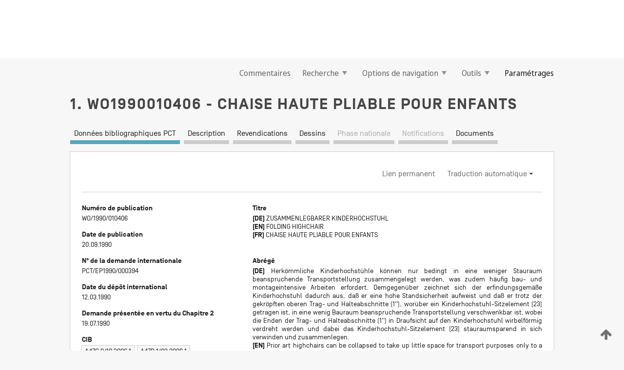

--- FILE ---
content_type: text/html;charset=UTF-8
request_url: https://patentscope.wipo.int/search/fr/detail.jsf?docId=WO1990010406
body_size: 14789
content:
<!DOCTYPE html>
<html xmlns="http://www.w3.org/1999/xhtml"><head id="j_idt648">
	<meta http-equiv="X-UA-Compatible" content="IE=edge" />
	<meta lang="fr" http-equiv="Content-Type" content="text/html;charset=utf-8" charset="utf-8" />

	
	<meta name="viewport" content="width=device-width, initial-scale=1.0, minimum-scale=1.0, maximum-scale=1.0" />
	
	<meta name="apple-mobile-web-app-capable" content="yes" />
	
	<meta name="apple-mobile-web-app-status-bar-style" content="black-translucent" />
		<meta name="Description" content="This patent search tool allows you not only to search the PCT database of about 2 million International Applications but also the worldwide patent collections. This search facility features: flexible search syntax; automatic word stemming and relevance ranking; as well as graphical results." />

   <meta name="language" content="fr" />
   <meta name="applicationId" content="WO1990010406" />
   <meta name="keywords" content="CHAISE HAUTE PLIABLE POUR ENFANTS" />
   <meta name="description" content="Il est difficile de plier les chaises hautes classiques pour les rendre plus compactes en vue du transport, leur montage demande souvent beaucoup d'efforts. La chaise haute décrite se caractérise par une grande stabilité et peut pivoter pour prendre une position compacte de transport, malgré ses sections supérieures contre-coudées (1'') de support et de retenue qui portent un siège (23) pour enfants. A cet effet, on fait tourner les extrémités des sections de support et de retenue (1'') en spirale, vu d'en haut; le siège (23) est alors enroulé sur lui-même et rangé de manière compacte entre ces extrémités." /><link rel="alternate" hreflang="de" href="https://patentscope.wipo.int/search/de/WO1990010406" /><link rel="alternate" hreflang="en" href="https://patentscope.wipo.int/search/en/WO1990010406" /><link rel="alternate" hreflang="fr" href="https://patentscope.wipo.int/search/fr/WO1990010406" />

      <meta name="DC.type" content="Patent Application" />
      <meta name="DC.title" content="CHAISE HAUTE PLIABLE POUR ENFANTS" />
      <meta name="DC.identifier" content="WO1990010406" />
         <meta name="DC.creator" scheme="inventor" content="BAUER, Helmuth" />
         <meta name="DC.contributor" scheme="assignee" content="BAUER, Helmuth" />

      <meta name="DC.date" scheme="issued" content="1990-09-20" />
		<meta name="Cache-Control" content="no-cache,no-store,must-revalidate" />
		<meta name="Expires" content="0" />
		<meta name="Pragma" content="no-cache" />
	
	<title>WO1990010406 CHAISE HAUTE PLIABLE POUR ENFANTS</title><link type="text/css" rel="stylesheet" href="/search/javax.faces.resource/theme.css.jsf?ln=primefaces-wipo" /><link type="text/css" rel="stylesheet" href="/search/javax.faces.resource/primefaces/fa/font-awesome.css.xhtml" /><script type="text/javascript" src="/search/javax.faces.resource/omnifaces.js.jsf?ln=omnifaces&amp;v=2.6.9"></script><link type="text/css" rel="stylesheet" href="/search/javax.faces.resource/css/components.css.jsf?ln=w-ps-cc" /><link type="text/css" rel="stylesheet" href="/search/javax.faces.resource/css/components.css.jsf?ln=ps-cc" /><link type="text/css" rel="stylesheet" href="/search/javax.faces.resource/css/common/common.css.jsf" /><link type="text/css" rel="stylesheet" href="/search/javax.faces.resource/css/common/primefaces-custom.css.jsf" /><link type="text/css" rel="stylesheet" href="/search/javax.faces.resource/css/common/wfaces-custom.css.jsf" /><link type="text/css" rel="stylesheet" href="/search/javax.faces.resource/css/wipo/ps-ulf-compatibility.css.jsf" /><link type="text/css" rel="stylesheet" href="/search/javax.faces.resource/css/detail.css.jsf" /><link type="text/css" rel="stylesheet" href="/search/javax.faces.resource/css/machine-translation.css.jsf" /><link type="text/css" rel="stylesheet" href="/search/javax.faces.resource/css/lightbox-ps.css.jsf?ln=lightbox" /><link type="text/css" rel="stylesheet" href="/search/javax.faces.resource/primefaces/components.css.xhtml" /><script type="text/javascript" src="/search/javax.faces.resource/primefaces/jquery/jquery.js.xhtml"></script><script type="text/javascript" src="/search/javax.faces.resource/primefaces/core.js.xhtml"></script><script type="text/javascript" src="/search/javax.faces.resource/primefaces/components.js.xhtml"></script><script type="text/javascript" src="/search/javax.faces.resource/primefaces/jquery/jquery-plugins.js.xhtml"></script><script type="text/javascript" src="/search/javax.faces.resource/jsf.js.jsf?ln=javax.faces"></script><link type="text/css" rel="stylesheet" href="/search/javax.faces.resource/primefaces/timeline/timeline.css.xhtml" /><script type="text/javascript" src="/search/javax.faces.resource/primefaces/timeline/timeline.js.xhtml"></script><script type="text/javascript" src="/search/javax.faces.resource/hotkey/hotkey.js.jsf?ln=primefaces&amp;v=6.1"></script><style type="text/css">
		/*	When the drawerTriggering element has a top/bottom padding/margin (as the mainmenu items), 
			the position of the drawer must be updated correspondignly.*/
		.settings-drawer.b-drawer.wf-drawer-fix-position {
			top: -0.75rem;
		}	
	</style><style type="text/css">
		/*	When the drawerTriggering element has a top/bottom padding/margin (as the mainmenu items), 
			the position of the drawer must be updated correspondignly.*/
		.feedback-drawer.b-drawer.wf-drawer-fix-position {
			top: -0.75rem;
		}
		
		.feedback-message {
			margin-top: 1rem;
		}
	</style><style type="text/css">
		/*	When the drawerTriggering element has a top/bottom padding/margin (as the mainmenu items), 
			the position of the drawer must be updated correspondignly.*/
		.feedback-drawer.b-drawer.wf-drawer-fix-position {
			top: -0.75rem;
		}
	</style><script type="text/javascript">if(window.PrimeFaces){PrimeFaces.settings.locale='fr';}</script>
		<link href="/search/javax.faces.resource/w/css/wfaces.css.xhtml?v=1.0&amp;b=" rel="stylesheet" />
      <link rel="stylesheet" type="text/css" href="/search/javax.faces.resource/css/detail/WO1990010406.css?P22-MI55AX-25006" />




	<script>
		var APP_CTX='/search';
	</script>
		<script src="/search/javax.faces.resource/w/js/wfaces.js.xhtml?v=1.0&amp;b="></script><script type="text/javascript">
		epctmsg.lbl_designations_specific="Spécifiques";
		epctmsg.lbl_designations_none="Aucune";
		epctmsg.lbl_designations_all="Toutes";
		epctmsg.lbl_designations_changeSelec="Modifier la sélection";
		epctmsg.lbl_designations_chooseDesig="Choisir des désignations spécifiques";
		epctmsg.no_results_text="Aucun résultat pour :";
	</script><script type="text/javascript" src="/search/javax.faces.resource/js/psa.js.jsf"></script>
			<script src="https://webcomponents.wipo.int/polyfills/webcomponents-loader.js"></script>
	  		
	  		<script src="https://webcomponents.wipo.int/wipo-navbar/wipo-navbar.js"></script><script type="text/javascript" src="/search/javax.faces.resource/js/components.js.jsf?ln=w-ps-cc"></script>
      <script type="text/javascript">
	      const MAX_CHEMICAL_TEXT_TAB_INDEX = -1;
	      const SEARCH_REPORT_TAB_INDEX = -1;
         var taptaUrl= false;
      </script>
      
      <script id="taptaWidgetUrl" src="https://patentscope.wipo.int/translate/widget/app.js" data-mt-widget-site="patentscope"></script><script type="text/javascript" src="/search/javax.faces.resource/lightbox/js/lightbox-ps.js.jsf"></script><script type="text/javascript" src="/search/javax.faces.resource/lightbox/js/jqueryrotate.min.js.jsf"></script>
      
      <script src="/search/resources/js/lib/require.js" type="text/javascript" charset="utf-8"></script><script type="text/javascript" src="/search/javax.faces.resource/js/detail.js.jsf"></script></head><body dir="ltr">
<div class="wf-overlayPanel"></div><div id="pageBlockUI" class="ui-blockui-content ui-widget ui-widget-content ui-corner-all ui-helper-hidden ui-shadow">
	<div class="b-infobox b-infobox--has-spinner">
	  <h4 class="b-infobox__title">
	    Traitement en cours
	  </h4>
	  <div class="b-infobox__text">
	    <p>
	    	Veuillez attendre...
	    </p>
	  </div>
	</div></div><script id="pageBlockUI_s" type="text/javascript">$(function(){PrimeFaces.cw("BlockUI","widget_pageBlockUI",{id:"pageBlockUI",block:"@(.b-page)"});});</script>
<div class="b-page b-page--application">
	<div class="b-navigation b-navigation--has-close"><wipo-navbar appId='app-0072' applicationName='PATENTSCOPE' applicationLink='/search/fr' applicationCategory='patents' login='/search/wiposso/login' logout='/search/wiposso/logout' sso='unauthenticated' language='fr' languageOptions='[{"code":"en","name":null,"link":"/search/en/detail.jsf?docId=WO1990010406","targetTab":null},{"code":"fr","name":null,"link":null,"targetTab":null},{"code":"de","name":null,"link":"/search/de/detail.jsf?docId=WO1990010406","targetTab":null},{"code":"es","name":null,"link":"/search/es/detail.jsf?docId=WO1990010406","targetTab":null},{"code":"pt","name":null,"link":"/search/pt/detail.jsf?docId=WO1990010406","targetTab":null},{"code":"ru","name":null,"link":"/search/ru/detail.jsf?docId=WO1990010406","targetTab":null},{"code":"ja","name":null,"link":"/search/ja/detail.jsf?docId=WO1990010406","targetTab":null},{"code":"zh","name":null,"link":"/search/zh/detail.jsf?docId=WO1990010406","targetTab":null},{"code":"ko","name":null,"link":"/search/ko/detail.jsf?docId=WO1990010406","targetTab":null},{"code":"ar","name":null,"link":"/search/ar/detail.jsf?docId=WO1990010406","targetTab":null}]' userOptions='[{"code":null,"name":"REQUÊTES DE LA SESSION","link":"/search/fr/reg/user_session_queries.jsf","targetTab":"_self"},{"code":null,"name":"REQUÊTES SAUVEGARDÉES","link":"/search/fr/reg/user_queries.jsf","targetTab":"_self"},{"code":null,"name":"LOTS DE MARKUSH","link":"/search/fr/chemc/batches.jsf","targetTab":"_self"},{"code":null,"name":"DEMANDES SUIVIES","link":"/search/fr/reg/watching.jsf","targetTab":"_self"}]' helpOptions='[{"code":"contact","name":null,"link":"https://www3.wipo.int/contact/fr/area.jsp?area=patentscope-db","targetTab":null},{"code":"faq","name":null,"link":"https://www.wipo.int/patentscope/fr/faqs_patentscope.html","targetTab":null}]' helpMore='[{"code":null,"name":"COMMUNAUTÉ DES UTILISATEURS DE PATENTSCOPE","link":"https://www.linkedin.com/groups/9811620/","targetTab":"_blank"},{"code":null,"name":"AIDE PATENTSCOPE","link":"/search/fr/help/help.jsf","targetTab":"_self"},{"code":null,"name":"CONDITIONS D&#39;UTILISATION","link":"https://www.wipo.int/patentscope/fr/data/terms_patentscope.html","targetTab":"_blank"},{"code":null,"name":"POLITIQUE DE CONFIDENTIALITÉ","link":"https://www.wipo.int/tools/fr/privacy_policy-ipportal.html","targetTab":"_blank"}]' hide-search='true'><div style='background:black; height: 48px; width: 100%'></div></wipo-navbar>

	<div class="ps-mainmenu--container">
<form id="formMainMenu" name="formMainMenu" method="post" action="/search/fr/detail.jsf?docId=WO1990010406" enctype="application/x-www-form-urlencoded">
<input type="hidden" name="formMainMenu" value="formMainMenu" />

	
	
			<div class="ps-mainmenu">

				<div class="ps-mainmenu--item">
				</div>
				
				<div class="ps-mainmenu--item">
	
	<div class="ps-drawer-trigger b-pointer b-pointer--is-toggle" aria-controls="feedback_drawer"><a id="formMainMenu:feedbackLink" href="#" onclick="mojarra.ab(this,event,'action',0,'feedbackForm');return false">Commentaires</a>
	</div>
				</div>
			
				<div class="ps-mainmenu--item">
		<button id="formMainMenu:triggerSearchMenu" class="ps-plain-button " type="button">Recherche
			<span class="icon-wrapper small-arrow-down-icon"></span>
		</button><div id="formMainMenu:j_idt4715" class="ui-menu ui-menu-dynamic ui-widget ui-widget-content ui-corner-all ui-helper-clearfix ui-shadow ps-mainmenu--submenu" role="menu"><div tabindex="0" class="ui-helper-hidden-accessible"></div><ul class="ui-menu-list ui-helper-reset"><li class="ui-menuitem ui-widget ui-corner-all" role="menuitem"><a tabindex="-1" id="formMainMenu:simpleSearch" class="ui-menuitem-link ui-corner-all" href="#" onclick="document.location.href='/search/fr/search.jsf';PrimeFaces.ab({s:&quot;formMainMenu:simpleSearch&quot;,f:&quot;formMainMenu&quot;});return false;"><span class="ui-menuitem-text">Recherche simple</span></a></li><li class="ui-menuitem ui-widget ui-corner-all" role="menuitem"><a tabindex="-1" id="formMainMenu:advancedSearch" class="ui-menuitem-link ui-corner-all" href="#" onclick="document.location.href='/search/fr/advancedSearch.jsf';PrimeFaces.ab({s:&quot;formMainMenu:advancedSearch&quot;,f:&quot;formMainMenu&quot;});return false;"><span class="ui-menuitem-text">Recherche avancée</span></a></li><li class="ui-menuitem ui-widget ui-corner-all" role="menuitem"><a tabindex="-1" id="formMainMenu:structuredSearch" class="ui-menuitem-link ui-corner-all" href="#" onclick="document.location.href='/search/fr/structuredSearch.jsf';PrimeFaces.ab({s:&quot;formMainMenu:structuredSearch&quot;,f:&quot;formMainMenu&quot;});return false;"><span class="ui-menuitem-text">Combinaison de champs</span></a></li><li class="ui-menuitem ui-widget ui-corner-all" role="menuitem"><a tabindex="-1" id="formMainMenu:clir" class="ui-menuitem-link ui-corner-all" href="#" onclick="document.location.href='/search/fr/clir/clir.jsf';PrimeFaces.ab({s:&quot;formMainMenu:clir&quot;,f:&quot;formMainMenu&quot;});return false;"><span class="ui-menuitem-text">Expansion de requête multilingue</span></a></li><li class="ui-menuitem ui-widget ui-corner-all" role="menuitem"><a tabindex="-1" class="ui-menuitem-link ui-corner-all" href="#" onclick="document.location.href='/search/fr/chemc/chemc.jsf';PrimeFaces.ab({s:&quot;formMainMenu:j_idt4716&quot;,f:&quot;formMainMenu&quot;});return false;"><span class="ui-menuitem-text">Composés chimiques (Connexion requise)</span></a></li></ul></div><script id="formMainMenu:j_idt4715_s" type="text/javascript">$(function(){PrimeFaces.cw("PlainMenu","widget_formMainMenu_j_idt4715",{id:"formMainMenu:j_idt4715",overlay:true,my:"left top",at:"left bottom",trigger:"formMainMenu:triggerSearchMenu",triggerEvent:"click"});});</script>
				</div>

	
				<div class="ps-mainmenu--item">
		<button id="formMainMenu:triggerBrowseMenu" class="ps-plain-button " type="button">Options de navigation
			<span class="icon-wrapper small-arrow-down-icon"></span>
		</button><div id="formMainMenu:j_idt4726" class="ui-menu ui-menu-dynamic ui-widget ui-widget-content ui-corner-all ui-helper-clearfix ui-shadow ui-menu-toggleable ps-mainmenu--submenu" role="menu"><div tabindex="0" class="ui-helper-hidden-accessible"></div><ul class="ui-menu-list ui-helper-reset"><li class="ui-menuitem ui-widget ui-corner-all" role="menuitem"><a tabindex="-1" id="formMainMenu:browseByWeek" class="ui-menuitem-link ui-corner-all" href="#" onclick="document.location.href='/search/fr/resultWeeklyBrowse.jsf';PrimeFaces.ab({s:&quot;formMainMenu:browseByWeek&quot;,f:&quot;formMainMenu&quot;});return false;"><span class="ui-menuitem-text">Recherche par semaine (PCT)</span></a></li><li class="ui-menuitem ui-widget ui-corner-all" role="menuitem"><a tabindex="-1" id="formMainMenu:pctBrowse" class="ui-menuitem-link ui-corner-all" href="#" onclick="document.location.href='/search/fr/pctBrowse.jsf';PrimeFaces.ab({s:&quot;formMainMenu:pctBrowse&quot;,f:&quot;formMainMenu&quot;});return false;"><span class="ui-menuitem-text">Archives de la Gazette</span></a></li><li class="ui-menuitem ui-widget ui-corner-all" role="menuitem"><a tabindex="-1" id="formMainMenu:sequenceListing" class="ui-menuitem-link ui-corner-all" href="#" onclick="document.location.href='/search/fr/sequences.jsf';PrimeFaces.ab({s:&quot;formMainMenu:sequenceListing&quot;,f:&quot;formMainMenu&quot;});return false;"><span class="ui-menuitem-text">Listages de séquences</span></a></li><li id="formMainMenu:j_idt4727" class="ui-widget-header ui-corner-all"><h3><span class="ui-icon ui-icon-triangle-1-s"></span>Entrées en phase nationale</h3></li><li class="ui-menuitem ui-widget ui-corner-all ui-submenu-child" role="menuitem"><a tabindex="-1" id="formMainMenu:pctNPE" class="ui-menuitem-link ui-corner-all" href="/search/static/npe/npe.zip"><span class="ui-menuitem-text"><table>
<tbody>
<tr>
<td>Entrées en phase nationale Téléchargement complet</td>
<td><label class="icon-wrapper http-download-icon ps-left-space"></label></td>
<td>
									<a href="ftp://ftp.wipo.int/patentscope/pdf/npe/npe.zip" class="icon-wrapper ftp-download-icon ps-left-space"></a></td>
</tr>
</tbody>
</table>
</span></a></li><li class="ui-menuitem ui-widget ui-corner-all ui-submenu-child" role="menuitem"><a tabindex="-1" id="formMainMenu:pctNPEinc" class="ui-menuitem-link ui-corner-all" href="/search/static/npe/npe-incremental.zip"><span class="ui-menuitem-text"><table>
<tbody>
<tr>
<td>Entrées en phase nationale Téléchargement progressif (7 derniers jours)</td>
<td><label class="icon-wrapper http-download-icon ps-left-space"></label></td>
<td>
									<a href="ftp://ftp.wipo.int/patentscope/pdf/npe/npe-incremental.zip" class="icon-wrapper ftp-download-icon ps-left-space"></a></td>
</tr>
</tbody>
</table>
</span></a></li><li id="formMainMenu:j_idt4736" class="ui-widget-header ui-corner-all"><h3><span class="ui-icon ui-icon-triangle-1-s"></span>Fichier d'autorité</h3></li><li class="ui-menuitem ui-widget ui-corner-all ui-submenu-child" role="menuitem"><a tabindex="-1" id="formMainMenu:authorityFileST37" class="ui-menuitem-link ui-corner-all" href="/search/static/authority/WO_AF.zip"><span class="ui-menuitem-text"><table>
<tbody>
<tr>
<td>Fichier d'autorité Télécharger le ST37 standard</td>
<td><label class="icon-wrapper http-download-icon ps-left-space"></label></td>
<td>
									<a href="ftp://ftp.wipo.int/patentscope/pdf/gazette/WO_AF.zip" class="icon-wrapper ftp-download-icon ps-left-space"></a></td>
</tr>
</tbody>
</table>
</span></a></li></ul></div><script id="formMainMenu:j_idt4726_s" type="text/javascript">$(function(){PrimeFaces.cw("PlainMenu","widget_formMainMenu_j_idt4726",{id:"formMainMenu:j_idt4726",toggleable:true,overlay:true,my:"left top",at:"left bottom",trigger:"formMainMenu:triggerBrowseMenu",triggerEvent:"click"});});</script>
		
				</div><div id="formMainMenu:toolsMainMenu" class="ps-mainmenu--item js-multiDocumentDownloadEnabled">
		<button id="formMainMenu:triggerToolsMenu" class="ps-plain-button " type="button">Outils
			<span class="icon-wrapper small-arrow-down-icon"></span>
		</button><div id="formMainMenu:j_idt4750" class="ui-menu ui-menu-dynamic ui-widget ui-widget-content ui-corner-all ui-helper-clearfix ui-shadow ps-mainmenu--submenu" role="menu"><div tabindex="0" class="ui-helper-hidden-accessible"></div><ul class="ui-menu-list ui-helper-reset"><li class="ui-menuitem ui-widget ui-corner-all" role="menuitem"><a tabindex="-1" class="ui-menuitem-link ui-corner-all" href="https://patentscope.wipo.int/translate/translate.jsf?interfaceLanguage=fr" target="_blank"><span class="ui-menuitem-text">WIPO Translate</span></a></li><li class="ui-menuitem ui-widget ui-corner-all" role="menuitem"><a tabindex="-1" class="ui-menuitem-link ui-corner-all" href="https://wipopearl.wipo.int/fr/linguistic" target="_blank"><span class="ui-menuitem-text">WIPO Pearl</span></a></li><li class="ui-menuitem ui-widget ui-corner-all" role="menuitem"><a tabindex="-1" id="formMainMenu:greenInventory" class="ui-menuitem-link ui-corner-all" href="https://www.wipo.int/classifications/ipc/green-inventory/home" target="_blank"><span class="ui-menuitem-text">L’inventaire vert selon la CIB</span></a></li><li class="ui-menuitem ui-widget ui-corner-all" role="menuitem"><a tabindex="-1" id="formMainMenu:aiIndex" class="ui-menuitem-link ui-corner-all" href="https://www.wipo.int/tech_trends/fr/artificial_intelligence/patentscope.html" target="_blank"><span class="ui-menuitem-text">Index pour l’intelligence artificielle</span></a></li><li class="ui-menuitem ui-widget ui-corner-all" role="menuitem"><a tabindex="-1" id="formMainMenu:covid19" class="ui-menuitem-link ui-corner-all" href="#" onclick="document.location.href='/search/fr/covid19.jsf';PrimeFaces.ab({s:&quot;formMainMenu:covid19&quot;,f:&quot;formMainMenu&quot;});return false;"><span class="ui-menuitem-text">Soutenir les efforts liés à la COVID-19</span></a></li><li class="ui-menuitem ui-widget ui-corner-all" role="menuitem"><a tabindex="-1" id="formMainMenu:sdg" class="ui-menuitem-link ui-corner-all" href="#" onclick="document.location.href='/search/fr/sdg.jsf';PrimeFaces.ab({s:&quot;formMainMenu:sdg&quot;,f:&quot;formMainMenu&quot;});return false;"><span class="ui-menuitem-text">Objectifs de développement durable (ODD)</span></a></li><li class="ui-menuitem ui-widget ui-corner-all" role="menuitem"><a tabindex="-1" class="ui-menuitem-link ui-corner-all" href="https://www.wipo.int/patent_register_portal" target="_blank"><span class="ui-menuitem-text">Portail d'accès aux registres de brevets nationaux</span></a></li></ul></div><script id="formMainMenu:j_idt4750_s" type="text/javascript">$(function(){PrimeFaces.cw("PlainMenu","widget_formMainMenu_j_idt4750",{id:"formMainMenu:j_idt4750",overlay:true,my:"left top",at:"left bottom",trigger:"formMainMenu:triggerToolsMenu",triggerEvent:"click"});});</script></div>
	
	
				<div class="ps-mainmenu--item">
	
	<div class="ps-drawer-trigger b-pointer b-pointer--is-toggle" aria-controls="settings_drawer">
						<span>Paramétrages</span>
	</div>
				</div>
				
		    </div><input type="hidden" name="javax.faces.ViewState" id="j_id1:javax.faces.ViewState:0" value="-6257006324850573367:-1039929346748717150" autocomplete="off" />
</form>
	</div>
		<div id="settings_drawer" class="ps-drawer b-drawer b-workbench-filter-advanced     wf-drawer-fix-position      settings-drawer">

			<div class="b-drawer__step">
				<h2 class="b-drawer__title">Paramétrages</h2>
					<div class="b-drawer__title-actions"><button id="j_idt4769" name="j_idt4769" class="b-button" onclick="PrimeFaces.ab({s:&quot;j_idt4769&quot;,f:&quot;settingsForm&quot;,u:&quot;settingsForm&quot;});return false;" type="submit"><span class="ui-button-text ui-c">Réinitialiser</span></button><script id="j_idt4769_s" type="text/javascript">PrimeFaces.cw("CommandButton","widget_j_idt4769",{id:"j_idt4769"});</script><button id="j_idt4770" name="j_idt4770" class="b-button b-button--is-type_primary js-close-pointer js-close-button" onclick="onDrawerClose(this);" type="button" aria-controls="settings_drawer"><span class="ui-button-text ui-c">Fermer</span></button><script id="j_idt4770_s" type="text/javascript">PrimeFaces.cw("CommandButton","widget_j_idt4770",{id:"j_idt4770"});</script>
					</div>
			</div>

			<div class="ps-drawer--content">
<form id="settingsForm" name="settingsForm" method="post" action="/search/fr/detail.jsf?docId=WO1990010406" enctype="application/x-www-form-urlencoded">
<input type="hidden" name="settingsForm" value="settingsForm" />
<div id="settingsForm:j_idt4773" class="ui-tabmenu ui-widget ui-widget-content ui-corner-all ps-tabmenu ps-tabmenu--is-plain"><ul class="ui-tabmenu-nav ui-helper-reset ui-helper-clearfix ui-widget-header ui-corner-all" role="tablist"><li class="ui-tabmenuitem ui-state-default ui-state-active ui-corner-top" role="tab" aria-expanded="true" aria-selected="true"><a tabindex="-1" class="ui-menuitem-link ui-corner-all" href="#" onclick="PrimeFaces.ab({s:&quot;settingsForm:j_idt4774&quot;,u:&quot;settingsForm&quot;,f:&quot;settingsForm&quot;});return false;"><span class="ui-menuitem-text">Recherche</span></a></li><li class="ui-tabmenuitem ui-state-default ui-corner-top" role="tab" aria-expanded="false" aria-selected="false"><a tabindex="-1" class="ui-menuitem-link ui-corner-all" href="#" onclick="PrimeFaces.ab({s:&quot;settingsForm:j_idt4775&quot;,u:&quot;settingsForm&quot;,f:&quot;settingsForm&quot;});return false;"><span class="ui-menuitem-text">Office</span></a></li><li class="ui-tabmenuitem ui-state-default ui-corner-top" role="tab" aria-expanded="false" aria-selected="false"><a tabindex="-1" class="ui-menuitem-link ui-corner-all" href="#" onclick="PrimeFaces.ab({s:&quot;settingsForm:j_idt4776&quot;,u:&quot;settingsForm&quot;,f:&quot;settingsForm&quot;});return false;"><span class="ui-menuitem-text">Résultats</span></a></li><li class="ui-tabmenuitem ui-state-default ui-corner-top" role="tab" aria-expanded="false" aria-selected="false"><a tabindex="-1" class="ui-menuitem-link ui-corner-all" href="#" onclick="PrimeFaces.ab({s:&quot;settingsForm:j_idt4777&quot;,u:&quot;settingsForm&quot;,f:&quot;settingsForm&quot;});return false;"><span class="ui-menuitem-text">Télécharger</span></a></li><li class="ui-tabmenuitem ui-state-default ui-corner-top" role="tab" aria-expanded="false" aria-selected="false"><a tabindex="-1" class="ui-menuitem-link ui-corner-all" href="#" onclick="PrimeFaces.ab({s:&quot;settingsForm:j_idt4778&quot;,u:&quot;settingsForm&quot;,f:&quot;settingsForm&quot;});return false;"><span class="ui-menuitem-text">Interface</span></a></li></ul></div><script id="settingsForm:j_idt4773_s" type="text/javascript">PrimeFaces.cw("TabMenu","widget_settingsForm_j_idt4773",{id:"settingsForm:j_idt4773"});</script><div id="settingsForm:querySection" class="ui-outputpanel ui-widget">
	<div id="settingsForm:j_idt4780" class="b-edit-panel">
		<div class="b-edit-panel__content">

	<div id="settingsForm:j_idt4781" class="b-edit-panel__section-group">
		<div class="b-edit-panel__section b-view-panel__section--slots_two">
    
    <div id="settingsForm:j_idt4782" class="b-view-panel__slot w-slot">
	<div id="settingsForm:queryLanguage">
		<div class="b-input b-input-dropdown b-input--has-floatlabel b-input--is-select                         ">
	
			<div class="b-input__table">
				<div class="b-input__table-td b-input__table-td__dropdown">
					<label class="b-input__label b-input__label"><label>Langue d'interrogation</label>
					</label><select id="settingsForm:queryLanguage:input" name="settingsForm:queryLanguage:input" class="b-input__input b-input__dropdown-input" size="1" onselect="" tabindex="" onchange="PrimeFaces.ab({s:this,e:&quot;change&quot;,p:&quot;settingsForm:queryLanguage:input&quot;,u:&quot;@(.js-searchTextLanguage-option)&quot;});">	<option value="bg">Bulgare</option>
	<option value="hr">Croate</option>
	<option value="fi">Finnois</option>
	<option value="el">Grec</option>
	<option value="ge">Géorgien</option>
	<option value="id">Indonésien</option>
	<option value="kk">Kazakh</option>
	<option value="kh">Khmer</option>
	<option value="lo">Lao</option>
	<option value="lv">Letton</option>
	<option value="lt">Lituanien </option>
	<option value="ms">Malais</option>
	<option value="no">Norvégien</option>
	<option value="nl">Néerlandais</option>
	<option value="ro">Roumain</option>
	<option value="sr">Serbe</option>
	<option value="sk">Slovaque</option>
	<option value="cs">Tchèque</option>
	<option value="th">Thaïlandais</option>
	<option value="tr">Turc</option>
	<option value="de">allemand</option>
	<option value="en">anglais</option>
	<option value="ar">arabe</option>
	<option value="zh">chinois</option>
	<option value="ko">coréen</option>
	<option value="da">danois</option>
	<option value="es">espagnol</option>
	<option value="et">estonien</option>
	<option value="fr">français</option>
	<option value="hu">hongrois</option>
	<option value="he">hébreu</option>
	<option value="it">italien</option>
	<option value="ja">japonais</option>
	<option value="pl">polonais</option>
	<option value="pt">portugais</option>
	<option value="ru">russe</option>
	<option value="sv">suédois</option>
	<option value="vn">vietnamien</option>
	<option value="GUI" selected="selected">Défaut</option>
</select>
	
				</div>
			</div><div id="settingsForm:queryLanguage:error"></div><div id="settingsForm:queryLanguage:info"></div>
		</div>
	</div>
	</div>
			
		</div>
	</div>

	<div id="settingsForm:j_idt4846" class="b-edit-panel__section-group">
		<div class="b-edit-panel__section b-view-panel__section--slots_three">
    
    <div id="settingsForm:j_idt4847" class="b-view-panel__slot w-slot">
	<div id="settingsForm:stemmingOption">
		
		<div class="b-input b-input-checkbox                    ">
			<div class="b-input__checkbox-input">
				<fieldset class="b-input__checkbox-group">
      				<div class="b-input__table">
						<label class="b-input__checkbox-item b-input__table-tr"><input id="settingsForm:stemmingOption:input" type="checkbox" name="settingsForm:stemmingOption:input" checked="checked" tabindex="" onclick="PrimeFaces.ab({s:this,e:&quot;click&quot;,p:&quot;settingsForm:stemmingOption:input&quot;,u:&quot;@(.js-stemming-option)&quot;});" />
							<span class="b-input__checkbox-item-text b-input__table-td b-input__checkbox-input-label">Stemming/racinisation
							</span>
						</label>
					</div>
				</fieldset>
			</div><div id="settingsForm:stemmingOption:error"></div><div id="settingsForm:stemmingOption:info"></div>
	</div>
	</div>
	</div>
    
    <div id="settingsForm:j_idt4867" class="b-view-panel__slot w-slot">
	<div id="settingsForm:singleFamilyMemberOption">
		
		<div class="b-input b-input-checkbox                    ">
			<div class="b-input__checkbox-input">
				<fieldset class="b-input__checkbox-group">
      				<div class="b-input__table">
						<label class="b-input__checkbox-item b-input__table-tr"><input id="settingsForm:singleFamilyMemberOption:input" type="checkbox" name="settingsForm:singleFamilyMemberOption:input" tabindex="" onclick="PrimeFaces.ab({s:this,e:&quot;click&quot;,p:&quot;settingsForm:singleFamilyMemberOption:input&quot;,u:&quot;@(.js-singleFamilyMember-option)&quot;});" />
							<span class="b-input__checkbox-item-text b-input__table-td b-input__checkbox-input-label">Membre de famille unique
							</span>
						</label>
					</div>
				</fieldset>
			</div><div id="settingsForm:singleFamilyMemberOption:error"></div><div id="settingsForm:singleFamilyMemberOption:info"></div>
	</div>
	</div>
	</div>
    
    <div id="settingsForm:j_idt4887" class="b-view-panel__slot w-slot">
	<div id="settingsForm:includeNplOption">
		
		<div class="b-input b-input-checkbox                    ">
			<div class="b-input__checkbox-input">
				<fieldset class="b-input__checkbox-group">
      				<div class="b-input__table">
						<label class="b-input__checkbox-item b-input__table-tr"><input id="settingsForm:includeNplOption:input" type="checkbox" name="settingsForm:includeNplOption:input" tabindex="" onclick="PrimeFaces.ab({s:this,e:&quot;click&quot;,p:&quot;settingsForm:includeNplOption:input&quot;,u:&quot;@(.js-includeNPL-option)&quot;});" />
							<span class="b-input__checkbox-item-text b-input__table-td b-input__checkbox-input-label">Inclure la LNB
							</span>
						</label>
					</div>
				</fieldset>
			</div><div id="settingsForm:includeNplOption:error"></div><div id="settingsForm:includeNplOption:info"></div>
	</div>
	</div>
	</div>
			
		</div>
	</div>

	<div id="settingsForm:j_idt4924" class="b-edit-panel__section-group">
		<div class="b-edit-panel__section b-view-panel__section--slots_three">
    
    <div id="settingsForm:j_idt4925" class="b-view-panel__slot w-slot">
	<div id="settingsForm:sortOption">
		<div class="b-input b-input-dropdown b-input--has-floatlabel b-input--is-select                         ">
	
			<div class="b-input__table">
				<div class="b-input__table-td b-input__table-td__dropdown">
					<label class="b-input__label b-input__label">Trier par:
					</label><select id="settingsForm:sortOption:input" name="settingsForm:sortOption:input" class="b-input__input b-input__dropdown-input" size="1" onselect="" tabindex="" onchange="mojarra.ab(this,event,'change',0,0)">	<option value="-score" selected="selected">Pertinence</option>
	<option value="-DP">Date de pub. antichronologique</option>
	<option value="+DP">Date de pub. chronologique</option>
	<option value="-AD">Date de demande antichronologique</option>
	<option value="+AD">Date de demande chronologique</option>
</select>
	
				</div>
			</div><div id="settingsForm:sortOption:error"></div><div id="settingsForm:sortOption:info"></div>
		</div>
	</div>
	</div>
    
    <div id="settingsForm:j_idt4948" class="b-view-panel__slot w-slot">
	<div id="settingsForm:lengthOption">
		<div class="b-input b-input-dropdown b-input--has-floatlabel b-input--is-select                         ">
	
			<div class="b-input__table">
				<div class="b-input__table-td b-input__table-td__dropdown">
					<label class="b-input__label b-input__label"><label>Nombre de réponses par page</label>
					</label><select id="settingsForm:lengthOption:input" name="settingsForm:lengthOption:input" class="b-input__input b-input__dropdown-input" size="1" onselect="" tabindex="" onchange="mojarra.ab(this,event,'change',0,0)">	<option value="10" selected="selected">10</option>
	<option value="50">50</option>
	<option value="100">100</option>
	<option value="200">200</option>
</select>
	
				</div>
			</div><div id="settingsForm:lengthOption:error"></div><div id="settingsForm:lengthOption:info"></div>
		</div>
	</div>
	</div>
    
    <div id="settingsForm:j_idt4973" class="b-view-panel__slot w-slot">
	<div id="settingsForm:j_idt4974">
		<div class="b-input b-input-dropdown b-input--has-floatlabel b-input--is-select                         ">
	
			<div class="b-input__table">
				<div class="b-input__table-td b-input__table-td__dropdown">
					<label class="b-input__label b-input__label">Vue de la liste de résultats
					</label><select id="settingsForm:j_idt4974:input" name="settingsForm:j_idt4974:input" class="b-input__input b-input__dropdown-input" size="1" onselect="" tabindex="" onchange="mojarra.ab(this,event,'change',0,0)">	<option value="SIMPLE_VIEW">Simple</option>
	<option value="DOUBLE_VIEW">Double</option>
	<option value="ALL_VIEW" selected="selected">Tout</option>
	<option value="ALL_VIEW_IMAGE">Tout + Image</option>
	<option value="IMAGE_ONLY">Image</option>
	<option value="MULTI_LANGS">Multi-colonnes</option>
</select>
	
				</div>
			</div><div id="settingsForm:j_idt4974:error"></div><div id="settingsForm:j_idt4974:info"></div>
		</div>
	</div>
	</div>
			
		</div>
	</div>
		</div>
	</div></div><input type="hidden" name="javax.faces.ViewState" id="j_id1:javax.faces.ViewState:1" value="-6257006324850573367:-1039929346748717150" autocomplete="off" />
</form>
			</div>
		</div>
		<div id="feedback_drawer" class="ps-drawer b-drawer b-workbench-filter-advanced     wf-drawer-fix-position      feedback-drawer">

			<div class="b-drawer__step">
				<h2 class="b-drawer__title">Commentaires</h2>
					<div class="b-drawer__title-actions"><button id="j_idt5583" name="j_idt5583" class="b-button js-close-pointer js-close-button" onclick="PrimeFaces.ab({s:&quot;j_idt5583&quot;,p:&quot;j_idt5583&quot;,u:&quot;feedbackForm&quot;});return false;" type="submit" aria-controls="feedback_drawer"><span class="ui-button-text ui-c">Fermer</span></button><script id="j_idt5583_s" type="text/javascript">PrimeFaces.cw("CommandButton","widget_j_idt5583",{id:"j_idt5583"});</script>
					</div>
			</div>

			<div class="ps-drawer--content">
<form id="feedbackForm" name="feedbackForm" method="post" action="/search/fr/detail.jsf?docId=WO1990010406" enctype="application/x-www-form-urlencoded">
<input type="hidden" name="feedbackForm" value="feedbackForm" />
<span id="feedbackForm:feedbackPanel">
			<div class="feedback-message"><p>Donnez-nous votre avis au sujet de PATENTSCOPE ou dites-nous ce qui pourrait être ajouté ou comment nous pourrions améliorer l'interface.</p>
			</div>
	<div id="feedbackForm:j_idt5587" class="b-edit-panel">
		<div class="b-edit-panel__content">

	<div id="feedbackForm:j_idt5588" class="b-edit-panel__section-group">
		<div class="b-edit-panel__section ">
    
    <div id="feedbackForm:j_idt5589" class="b-view-panel__slot w-slot">
	<div id="feedbackForm:feedback">
		<div class="b-input b-input-text-area b-input--has-floatlabel      b-input--is-required                      ">
	
			<div class="b-input__table">
				<div class="b-input__table-td">
	
					<label class="b-input__label"><span class="ie-bg-label">Vos commentaires</span></label><textarea id="feedbackForm:feedback:input" name="feedbackForm:feedback:input" cols="20" rows="3" tabindex="" maxlength="2147483647" style="overflow-y: auto; " aria-required="true" class="ui-inputfield ui-inputtextarea ui-widget ui-state-default ui-corner-all b-input__text-area-input  ui-inputtextarea-resizable"></textarea><script id="feedbackForm:feedback:input_s" type="text/javascript">$(function(){PrimeFaces.cw("InputTextarea","widget_feedbackForm_feedback_input",{id:"feedbackForm:feedback:input",autoResize:true,counter:"feedbackForm:feedback:display",counterTemplate:"{0} caractères restants."});});</script>
	
				</div>
			</div><div id="feedbackForm:feedback:error"></div><div id="feedbackForm:feedback:info"></div>
		</div>
	</div>
	<div id="feedbackForm:contactEmail">
		<div class="b-input b-input-text b-input--has-floatlabel       b-input--is-required                   ">
			<div class="b-input__table" style="width: 100%">
				<div class="b-input__table-td">
					<label class="b-input__label">Courriel de contact
					</label><input id="feedbackForm:contactEmail:input" type="text" name="feedbackForm:contactEmail:input" autocomplete="off" class="b-input__input b-input__text-input                       " onkeydown="" onkeyup="" style="" tabindex="" title="" />
				</div><div id="feedbackForm:contactEmail:buttons" class="b-input__button-wrapper"><button id="feedbackForm:contactEmail:j_idt5614" name="feedbackForm:contactEmail:j_idt5614" class="b-button b-button--is-type_primary" onclick="PrimeFaces.ab({s:&quot;feedbackForm:contactEmail:j_idt5614&quot;,p:&quot;feedbackForm&quot;,u:&quot;feedbackForm&quot;,onco:function(xhr,status,args){if (args &amp;&amp; args.closeDrawer) { PSComponents.closeDrawer('feedback_drawer'); };}});return false;" type="submit"><span class="ui-button-text ui-c">Envoyer</span></button><script id="feedbackForm:contactEmail:j_idt5614_s" type="text/javascript">PrimeFaces.cw("CommandButton","widget_feedbackForm_contactEmail_j_idt5614",{id:"feedbackForm:contactEmail:j_idt5614"});</script></div>
	
		     </div><div id="feedbackForm:contactEmail:error"></div><div id="feedbackForm:contactEmail:info"></div>
	    </div>
    </div>
	</div>
			
		</div>
	</div>
		</div>
	</div><span id="feedbackForm:j_idt5667"></span><script type="text/javascript">$(function(){PrimeFaces.focus('feedbackForm:feedback:input');});</script></span><input type="hidden" name="javax.faces.ViewState" id="j_id1:javax.faces.ViewState:2" value="-6257006324850573367:-1039929346748717150" autocomplete="off" />
</form>
			</div>
		</div>
		<div id="goto_drawer" class="ps-drawer b-drawer b-workbench-filter-advanced     wf-drawer-fix-position      goto-drawer">

			<div class="b-drawer__step">
				<h2 class="b-drawer__title">Aller à Demande</h2>
			</div>

			<div class="ps-drawer--content">
<form id="gotoForm" name="gotoForm" method="post" action="/search/fr/detail.jsf?docId=WO1990010406" enctype="application/x-www-form-urlencoded">
<input type="hidden" name="gotoForm" value="gotoForm" />

	<div id="gotoForm:j_idt5696" class="b-edit-panel">
		<div class="b-edit-panel__content">

	<div id="gotoForm:j_idt5697" class="b-edit-panel__section-group">
		<div class="b-edit-panel__section ">
    
    <div id="gotoForm:j_idt5698" class="b-view-panel__slot w-slot">
	<div id="gotoForm:gotoApplicationNumber">
		<div class="b-input b-input-text b-input--has-floatlabel       b-input--is-required                   ">
			<div class="b-input__table" style="width: 100%">
				<div class="b-input__table-td">
					<label class="b-input__label">Identifiant/numéro de demande
					</label><input id="gotoForm:gotoApplicationNumber:input" type="text" name="gotoForm:gotoApplicationNumber:input" autocomplete="off" class="b-input__input b-input__text-input                       " onkeydown="if (event.keyCode == 13) {$('.js-goto-button').click(); return false;}" onkeyup="" style="" tabindex="" title="" />
				</div><div id="gotoForm:gotoApplicationNumber:buttons" class="b-input__button-wrapper"><button id="gotoForm:gotoApplicationNumber:j_idt5700" name="gotoForm:gotoApplicationNumber:j_idt5700" class="b-button-medium primary js-goto-button" onclick="PrimeFaces.ab({s:&quot;gotoForm:gotoApplicationNumber:j_idt5700&quot;,u:&quot;gotoForm&quot;});return false;" type="submit"><span class="ui-button-icon-left ui-icon ui-c b-icon b-icon--search"></span><span class="ui-button-text ui-c"></span></button><script id="gotoForm:gotoApplicationNumber:j_idt5700_s" type="text/javascript">PrimeFaces.cw("CommandButton","widget_gotoForm_gotoApplicationNumber_j_idt5700",{id:"gotoForm:gotoApplicationNumber:j_idt5700"});</script></div>
	
		     </div><div id="gotoForm:gotoApplicationNumber:error"></div><div id="gotoForm:gotoApplicationNumber:info"></div>
	    </div>
    </div>
	</div>
			
		</div>
	</div>
		</div>
	</div><span id="gotoForm:j_idt5753"></span><script type="text/javascript">$(function(){PrimeFaces.focus('gotoForm:gotoApplicationNumber');});</script><input type="hidden" name="javax.faces.ViewState" id="j_id1:javax.faces.ViewState:3" value="-6257006324850573367:-1039929346748717150" autocomplete="off" />
</form>
			</div>
		</div>
		
		
		<div class="b-navigation-floater-bottom">
			<a class="fa fa-fw fa-arrow-up" style="text-decoration:none; float: right; color: #707070; font-size: 26px; margin: 20px;" onclick="wscrollToTop();"></a>
		</div>
		
	</div>
 
<div class="b-page-header">
<form id="headerForm" name="headerForm" method="post" action="/search/fr/detail.jsf" enctype="application/x-www-form-urlencoded">
<input type="hidden" name="headerForm" value="headerForm" />
<div id="headerForm:headerFormContent" class="ui-outputpanel ui-widget">
		
	  <h1 class="b-page-header__title js-toggle-portfolio">
						<div class="ps-page-header--subtitle">
							<div class="ps-page-header--subtitle--text">1. WO1990010406 - CHAISE HAUTE PLIABLE POUR ENFANTS</div>
							<div class="ps-page-header--subtitle--actions"></div>
						</div>   <span class="b-page-header__title-details"></span>
	  </h1>
	  
	  <div class="b-page-header__actions">
	    <div class="b-page-header__status-text"></div>
	          
	          
	      </div></div><input type="hidden" name="javax.faces.ViewState" id="j_id1:javax.faces.ViewState:4" value="-6257006324850573367:-1039929346748717150" autocomplete="off" />
</form>
</div>


	
	
	
	<div id="popups">
	</div>
	
	
	
	
	<div class="c-left-watermark">
	</div>
		
		<div class="b-step b-pointer-scope">
	 
			 <div class="b-step__content">
		    	
		    	<div class="b-step__content-top">
			<div id="google_translate_element-detail" style="display:none">
			   <div style="display: flex; flex-wrap: nowrap">
                  
                  <span class="notranslate" style="color:black">Translated by Google</span>
                  <span class="icon-wrapper close-icon" onclick="location.reload()"></span>
               </div>        
			</div>
            
            <div id="mytable" class="detail-page-content" lang="de">
<form id="detailMainForm" name="detailMainForm" method="post" action="/search/fr/detail.jsf?docId=WO1990010406" class="detail-form" enctype="application/x-www-form-urlencoded">
<input type="hidden" name="detailMainForm" value="detailMainForm" />
<div id="detailMainForm:j_idt5870" class="ui-outputpanel ui-widget"><div id="detailMainForm:MyTabViewId" class="ui-tabs ui-widget ui-widget-content ui-corner-all ui-hidden-container ui-tabs-top ps-tabmenu ps-tabmenu--is-plain" data-widget="_MyTabViewId"><ul class="ui-tabs-nav ui-helper-reset ui-widget-header ui-corner-all" role="tablist"><li class="ui-state-default ui-tabs-selected ui-state-active ui-corner-top" role="tab" aria-expanded="true" aria-selected="true"><a href="#detailMainForm:MyTabViewId:PCTBIBLIO" tabindex="-1">Données bibliographiques PCT</a></li><li class="ui-state-default ui-corner-top" role="tab" aria-expanded="false" aria-selected="false"><a href="#detailMainForm:MyTabViewId:PCTDESCRIPTION" tabindex="-1">Description</a></li><li class="ui-state-default ui-corner-top" role="tab" aria-expanded="false" aria-selected="false"><a href="#detailMainForm:MyTabViewId:PCTCLAIMS" tabindex="-1">Revendications</a></li><li class="ui-state-default ui-corner-top" role="tab" aria-expanded="false" aria-selected="false"><a href="#detailMainForm:MyTabViewId:DRAWINGS" tabindex="-1">Dessins</a></li><li class="ui-state-default ui-corner-top ui-state-disabled" role="tab" aria-expanded="false" aria-selected="false" tabindex="-1"><a href="#detailMainForm:MyTabViewId:NATIONALPHASE" tabindex="-1">Phase nationale</a></li><li class="ui-state-default ui-corner-top ui-state-disabled" role="tab" aria-expanded="false" aria-selected="false" tabindex="-1"><a href="#detailMainForm:MyTabViewId:NOTICES" tabindex="-1">Notifications</a></li><li class="ui-state-default ui-corner-top" role="tab" aria-expanded="false" aria-selected="false"><a href="#detailMainForm:MyTabViewId:PCTDOCUMENTS" tabindex="-1">Documents</a></li></ul><div class="ui-tabs-panels"><div id="detailMainForm:MyTabViewId:PCTBIBLIO" class="ui-tabs-panel ui-widget-content ui-corner-bottom" role="tabpanel" aria-hidden="false"><div id="detailMainForm:MyTabViewId:j_idt5873" class="ui-outputpanel ui-widget detail-tab-content ">
		<div id="detailMainForm:MyTabViewId:j_idt5874" class="ps-panel ">
				<div class="ps-panel--header">
						<div class="ps-panel--header--text">
						</div>
						<div class="ps-panel--actions">
		<div id="detailMainForm:MyTabViewId:j_idt5880" class="ps-commands-bar ps-tracking-cmd">
		<div class="ps-commands-bar--item">
                  <a href="https://patentscope.wipo.int/search/fr/detail.jsf?docId=WO1990010406" title="Lien permanent">Lien permanent
                  </a>
		</div>
		<div class="ps-commands-bar--item">
                 <div class="google-position-0"></div>
		
		<div class="js-mt-position js-mt-position-biblio"></div><div id="detailMainForm:MyTabViewId:j_idt5906" class="ui-menu ui-menubar ui-widget ui-widget-content ui-corner-all ui-helper-clearfix mtMenuDetail" role="menubar"><div tabindex="0" class="ui-helper-hidden-accessible"></div><ul class="ui-menu-list ui-helper-reset"><li class="ui-widget ui-menuitem ui-corner-all ui-menu-parent" role="menuitem" aria-haspopup="true"><a href="#" class="ui-menuitem-link ui-submenu-link ui-corner-all" tabindex="-1"><span class="ui-menuitem-text">Traduction automatique</span><span class="ui-icon ui-icon-triangle-1-s"></span></a><ul class="ui-widget-content ui-menu-list ui-corner-all ui-helper-clearfix ui-menu-child ui-shadow" role="menu"><li class="ui-widget ui-menuitem ui-corner-all ui-menu-parent" role="menuitem" aria-haspopup="true"><a href="#" class="ui-menuitem-link ui-submenu-link ui-corner-all" tabindex="-1"><span class="ui-menuitem-text">WIPO Translate</span><span class="ui-icon ui-icon-triangle-1-e"></span></a><ul class="ui-widget-content ui-menu-list ui-corner-all ui-helper-clearfix ui-menu-child ui-shadow" role="menu"><li class="ui-menuitem ui-widget ui-corner-all" role="menuitem"><a tabindex="-1" class="ui-menuitem-link ui-corner-all mtMenu-langugae" href="#" onclick="DetailCtrl.translateTab('biblio','fi','en','A47C 9/10');PrimeFaces.ab({s:&quot;detailMainForm:MyTabViewId:j_idt5906&quot;,g:false,pa:[{name:&quot;detailMainForm:MyTabViewId:j_idt5906_menuid&quot;,value:&quot;0_0_0&quot;}],f:&quot;detailMainForm&quot;});return false;"><span class="ui-menuitem-text">Finnois</span></a></li><li class="ui-menuitem ui-widget ui-corner-all" role="menuitem"><a tabindex="-1" class="ui-menuitem-link ui-corner-all mtMenu-langugae" href="#" onclick="DetailCtrl.translateTab('biblio','nl','en','A47C 9/10');PrimeFaces.ab({s:&quot;detailMainForm:MyTabViewId:j_idt5906&quot;,g:false,pa:[{name:&quot;detailMainForm:MyTabViewId:j_idt5906_menuid&quot;,value:&quot;0_0_1&quot;}],f:&quot;detailMainForm&quot;});return false;"><span class="ui-menuitem-text">Néerlandais</span></a></li><li class="ui-menuitem ui-widget ui-corner-all" role="menuitem"><a tabindex="-1" class="ui-menuitem-link ui-corner-all mtMenu-langugae" href="#" onclick="DetailCtrl.translateTab('biblio','sr','en','A47C 9/10');PrimeFaces.ab({s:&quot;detailMainForm:MyTabViewId:j_idt5906&quot;,g:false,pa:[{name:&quot;detailMainForm:MyTabViewId:j_idt5906_menuid&quot;,value:&quot;0_0_2&quot;}],f:&quot;detailMainForm&quot;});return false;"><span class="ui-menuitem-text">Serbe</span></a></li><li class="ui-menuitem ui-widget ui-corner-all" role="menuitem"><a tabindex="-1" class="ui-menuitem-link ui-corner-all mtMenu-langugae" href="#" onclick="DetailCtrl.translateTab('biblio','sk','en','A47C 9/10');PrimeFaces.ab({s:&quot;detailMainForm:MyTabViewId:j_idt5906&quot;,g:false,pa:[{name:&quot;detailMainForm:MyTabViewId:j_idt5906_menuid&quot;,value:&quot;0_0_3&quot;}],f:&quot;detailMainForm&quot;});return false;"><span class="ui-menuitem-text">Slovaque</span></a></li><li class="ui-menuitem ui-widget ui-corner-all" role="menuitem"><a tabindex="-1" class="ui-menuitem-link ui-corner-all mtMenu-langugae" href="#" onclick="DetailCtrl.translateTab('biblio','cs','en','A47C 9/10');PrimeFaces.ab({s:&quot;detailMainForm:MyTabViewId:j_idt5906&quot;,g:false,pa:[{name:&quot;detailMainForm:MyTabViewId:j_idt5906_menuid&quot;,value:&quot;0_0_4&quot;}],f:&quot;detailMainForm&quot;});return false;"><span class="ui-menuitem-text">Tchèque</span></a></li><li class="ui-menuitem ui-widget ui-corner-all" role="menuitem"><a tabindex="-1" class="ui-menuitem-link ui-corner-all mtMenu-langugae" href="#" onclick="DetailCtrl.translateTab('biblio','de','en','A47C 9/10');PrimeFaces.ab({s:&quot;detailMainForm:MyTabViewId:j_idt5906&quot;,g:false,pa:[{name:&quot;detailMainForm:MyTabViewId:j_idt5906_menuid&quot;,value:&quot;0_0_5&quot;}],f:&quot;detailMainForm&quot;});return false;"><span class="ui-menuitem-text">allemand</span></a></li><li class="ui-menuitem ui-widget ui-corner-all" role="menuitem"><a tabindex="-1" class="ui-menuitem-link ui-corner-all mtMenu-langugae ui-state-disabled" href="#" onclick="return false;"><span class="ui-menuitem-text">anglais</span></a></li><li class="ui-menuitem ui-widget ui-corner-all" role="menuitem"><a tabindex="-1" class="ui-menuitem-link ui-corner-all mtMenu-langugae" href="#" onclick="DetailCtrl.translateTab('biblio','ar','en','A47C 9/10');PrimeFaces.ab({s:&quot;detailMainForm:MyTabViewId:j_idt5906&quot;,g:false,pa:[{name:&quot;detailMainForm:MyTabViewId:j_idt5906_menuid&quot;,value:&quot;0_0_7&quot;}],f:&quot;detailMainForm&quot;});return false;"><span class="ui-menuitem-text">arabe</span></a></li><li class="ui-menuitem ui-widget ui-corner-all" role="menuitem"><a tabindex="-1" class="ui-menuitem-link ui-corner-all mtMenu-langugae" href="#" onclick="DetailCtrl.translateTab('biblio','zh','en','A47C 9/10');PrimeFaces.ab({s:&quot;detailMainForm:MyTabViewId:j_idt5906&quot;,g:false,pa:[{name:&quot;detailMainForm:MyTabViewId:j_idt5906_menuid&quot;,value:&quot;0_0_8&quot;}],f:&quot;detailMainForm&quot;});return false;"><span class="ui-menuitem-text">chinois</span></a></li><li class="ui-menuitem ui-widget ui-corner-all" role="menuitem"><a tabindex="-1" class="ui-menuitem-link ui-corner-all mtMenu-langugae" href="#" onclick="DetailCtrl.translateTab('biblio','ko','en','A47C 9/10');PrimeFaces.ab({s:&quot;detailMainForm:MyTabViewId:j_idt5906&quot;,g:false,pa:[{name:&quot;detailMainForm:MyTabViewId:j_idt5906_menuid&quot;,value:&quot;0_0_9&quot;}],f:&quot;detailMainForm&quot;});return false;"><span class="ui-menuitem-text">coréen</span></a></li><li class="ui-menuitem ui-widget ui-corner-all" role="menuitem"><a tabindex="-1" class="ui-menuitem-link ui-corner-all mtMenu-langugae" href="#" onclick="DetailCtrl.translateTab('biblio','es','en','A47C 9/10');PrimeFaces.ab({s:&quot;detailMainForm:MyTabViewId:j_idt5906&quot;,g:false,pa:[{name:&quot;detailMainForm:MyTabViewId:j_idt5906_menuid&quot;,value:&quot;0_0_10&quot;}],f:&quot;detailMainForm&quot;});return false;"><span class="ui-menuitem-text">espagnol</span></a></li><li class="ui-menuitem ui-widget ui-corner-all" role="menuitem"><a tabindex="-1" class="ui-menuitem-link ui-corner-all mtMenu-langugae" href="#" onclick="DetailCtrl.translateTab('biblio','fr','en','A47C 9/10');PrimeFaces.ab({s:&quot;detailMainForm:MyTabViewId:j_idt5906&quot;,g:false,pa:[{name:&quot;detailMainForm:MyTabViewId:j_idt5906_menuid&quot;,value:&quot;0_0_11&quot;}],f:&quot;detailMainForm&quot;});return false;"><span class="ui-menuitem-text">français</span></a></li><li class="ui-menuitem ui-widget ui-corner-all" role="menuitem"><a tabindex="-1" class="ui-menuitem-link ui-corner-all mtMenu-langugae" href="#" onclick="DetailCtrl.translateTab('biblio','it','en','A47C 9/10');PrimeFaces.ab({s:&quot;detailMainForm:MyTabViewId:j_idt5906&quot;,g:false,pa:[{name:&quot;detailMainForm:MyTabViewId:j_idt5906_menuid&quot;,value:&quot;0_0_12&quot;}],f:&quot;detailMainForm&quot;});return false;"><span class="ui-menuitem-text">italien</span></a></li><li class="ui-menuitem ui-widget ui-corner-all" role="menuitem"><a tabindex="-1" class="ui-menuitem-link ui-corner-all mtMenu-langugae" href="#" onclick="DetailCtrl.translateTab('biblio','ja','en','A47C 9/10');PrimeFaces.ab({s:&quot;detailMainForm:MyTabViewId:j_idt5906&quot;,g:false,pa:[{name:&quot;detailMainForm:MyTabViewId:j_idt5906_menuid&quot;,value:&quot;0_0_13&quot;}],f:&quot;detailMainForm&quot;});return false;"><span class="ui-menuitem-text">japonais</span></a></li><li class="ui-menuitem ui-widget ui-corner-all" role="menuitem"><a tabindex="-1" class="ui-menuitem-link ui-corner-all mtMenu-langugae" href="#" onclick="DetailCtrl.translateTab('biblio','pl','en','A47C 9/10');PrimeFaces.ab({s:&quot;detailMainForm:MyTabViewId:j_idt5906&quot;,g:false,pa:[{name:&quot;detailMainForm:MyTabViewId:j_idt5906_menuid&quot;,value:&quot;0_0_14&quot;}],f:&quot;detailMainForm&quot;});return false;"><span class="ui-menuitem-text">polonais</span></a></li><li class="ui-menuitem ui-widget ui-corner-all" role="menuitem"><a tabindex="-1" class="ui-menuitem-link ui-corner-all mtMenu-langugae" href="#" onclick="DetailCtrl.translateTab('biblio','pt','en','A47C 9/10');PrimeFaces.ab({s:&quot;detailMainForm:MyTabViewId:j_idt5906&quot;,g:false,pa:[{name:&quot;detailMainForm:MyTabViewId:j_idt5906_menuid&quot;,value:&quot;0_0_15&quot;}],f:&quot;detailMainForm&quot;});return false;"><span class="ui-menuitem-text">portugais</span></a></li><li class="ui-menuitem ui-widget ui-corner-all" role="menuitem"><a tabindex="-1" class="ui-menuitem-link ui-corner-all mtMenu-langugae" href="#" onclick="DetailCtrl.translateTab('biblio','ru','en','A47C 9/10');PrimeFaces.ab({s:&quot;detailMainForm:MyTabViewId:j_idt5906&quot;,g:false,pa:[{name:&quot;detailMainForm:MyTabViewId:j_idt5906_menuid&quot;,value:&quot;0_0_16&quot;}],f:&quot;detailMainForm&quot;});return false;"><span class="ui-menuitem-text">russe</span></a></li></ul></li></ul></li></ul></div><script id="detailMainForm:MyTabViewId:j_idt5906_s" type="text/javascript">PrimeFaces.cw("Menubar","widget_detailMainForm_MyTabViewId_j_idt5906",{id:"detailMainForm:MyTabViewId:j_idt5906",autoDisplay:true,toggleEvent:"click"});</script>
		</div>
		</div>
						</div>
				</div>
			<div class="ps-panel--content font-size--small">
		<div class="ps-biblio-data">
			<div class="ps-biblio-data--biblio-card">
			<div id="detailMainForm:MyTabViewId:j_idt5911:j_idt5914" class="ps-field ps-biblio-field ">
			<span class="ps-field--label ps-biblio-field--label">Numéro de publication
			</span>
			
			<span class="ps-field--value ps-biblio-field--value"><span id="detailMainForm:MyTabViewId:j_idt5911:detailPCTtableWO">WO/1990/010406</span>
			</span>
			</div>
			<div id="detailMainForm:MyTabViewId:j_idt5911:j_idt5938" class="ps-field ps-biblio-field ">
			<span class="ps-field--label ps-biblio-field--label">Date de publication
			</span>
			
			<span class="ps-field--value ps-biblio-field--value">20.09.1990
			</span>
			</div>
			<div id="detailMainForm:MyTabViewId:j_idt5911:j_idt5962" class="ps-field ps-biblio-field ">
			<span class="ps-field--label ps-biblio-field--label">N° de la demande internationale
			</span>
			
			<span class="ps-field--value ps-biblio-field--value">PCT/EP1990/000394
			</span>
			</div>
			<div id="detailMainForm:MyTabViewId:j_idt5911:j_idt5986" class="ps-field ps-biblio-field ">
			<span class="ps-field--label ps-biblio-field--label">Date du dépôt international
			</span>
			
			<span class="ps-field--value ps-biblio-field--value">12.03.1990
			</span>
			</div>
			<div id="detailMainForm:MyTabViewId:j_idt5911:j_idt6010" class="ps-field ps-biblio-field ">
			<span class="ps-field--label ps-biblio-field--label">Demande présentée en vertu du Chapitre 2
			</span>
			
			<span class="ps-field--value ps-biblio-field--value">19.07.1990
			</span>
			</div>
			<div id="detailMainForm:MyTabViewId:j_idt5911:j_idt6124" class="ps-field ps-biblio-field ipc-biblio-field">
			<span class="ps-field--label ps-biblio-field--label">CIB
			</span>
			
			<span class="ps-field--value ps-biblio-field--value">
		<div class="ps-expand-content">
			<div class="ps-expand-content--collapsed">
		<div class="patent-classification"><span id="detailMainForm:MyTabViewId:j_idt5911:j_idt6035:0:multipleIpcTooltip" class="js-ipc-tooltip-help"><span id="detailMainForm:MyTabViewId:j_idt5911:j_idt6035:0:PCTipc">
					<span>
					<a href="https://www.wipo.int/ipcpub/?symbol=A47C0009100000&amp;menulang=fr&amp;lang=fr" target="_blank">A47C 9/10
					</a>
					</span>
					<span>2006.1
					</span></span><div id="detailMainForm:MyTabViewId:j_idt5911:j_idt6035:0:j_idt6047" class="ui-tooltip ui-widget notranslate ps-tooltip ipc-tooltip ui-tooltip-right"><div class="ui-tooltip-arrow"></div><div class="ui-tooltip-text ui-shadow ui-corner-all"><div class="patent-classification"><table class="ipc"><tr class="ipc_MAINCLASS"><td class="ipccod">A</td><td class="ipctxt">NÉCESSITÉS COURANTES DE LA VIE</td></td><tr class="ipc_CLASS"><td class="ipccod">47</td><td class="ipctxt">AMEUBLEMENT; ARTICLES OU APPAREILS MÉNAGERS; MOULINS À CAFÉ; MOULINS À ÉPICES; ASPIRATEURS EN GÉNÉRAL</td></td><tr class="ipc_SUBCLASS"><td class="ipccod">C</td><td class="ipctxt">CHAISES; CANAPÉS; LITS</td></td><tr class="ipc_GROUP"><td class="ipccod">9</td><td class="ipctxt">Tabourets à usages particuliers</td></td><tr class="ipc_elt"><td class="ipccod">10</td><td class="ipctxt">Tabourets de camping, de voyage ou de sport</td></td></table></div></div></div><script id="detailMainForm:MyTabViewId:j_idt5911:j_idt6035:0:j_idt6047_s" type="text/javascript">$(function(){PrimeFaces.cw("Tooltip","widget_detailMainForm_MyTabViewId_j_idt5911_j_idt6035_0_j_idt6047",{id:"detailMainForm:MyTabViewId:j_idt5911:j_idt6035:0:j_idt6047",showEffect:"fade",hideEffect:"fade",target:"detailMainForm:MyTabViewId:j_idt5911:j_idt6035:0:PCTipc"});});</script></span>
		</div>
		<div class="patent-classification"><span id="detailMainForm:MyTabViewId:j_idt5911:j_idt6035:1:multipleIpcTooltip" class="js-ipc-tooltip-help"><span id="detailMainForm:MyTabViewId:j_idt5911:j_idt6035:1:PCTipc">
					<span>
					<a href="https://www.wipo.int/ipcpub/?symbol=A47D0001020000&amp;menulang=fr&amp;lang=fr" target="_blank">A47D 1/02
					</a>
					</span>
					<span>2006.1
					</span></span><div id="detailMainForm:MyTabViewId:j_idt5911:j_idt6035:1:j_idt6047" class="ui-tooltip ui-widget notranslate ps-tooltip ipc-tooltip ui-tooltip-right"><div class="ui-tooltip-arrow"></div><div class="ui-tooltip-text ui-shadow ui-corner-all"><div class="patent-classification"><table class="ipc"><tr class="ipc_MAINCLASS"><td class="ipccod">A</td><td class="ipctxt">NÉCESSITÉS COURANTES DE LA VIE</td></td><tr class="ipc_CLASS"><td class="ipccod">47</td><td class="ipctxt">AMEUBLEMENT; ARTICLES OU APPAREILS MÉNAGERS; MOULINS À CAFÉ; MOULINS À ÉPICES; ASPIRATEURS EN GÉNÉRAL</td></td><tr class="ipc_SUBCLASS"><td class="ipccod">D</td><td class="ipctxt">AMEUBLEMENT SPÉCIALEMENT CONÇU POUR ENFANTS</td></td><tr class="ipc_GROUP"><td class="ipccod">1</td><td class="ipctxt">Chaises d'enfants</td></td><tr class="ipc_elt"><td class="ipccod">02</td><td class="ipctxt">Chaises pliantes</td></td></table></div></div></div><script id="detailMainForm:MyTabViewId:j_idt5911:j_idt6035:1:j_idt6047_s" type="text/javascript">$(function(){PrimeFaces.cw("Tooltip","widget_detailMainForm_MyTabViewId_j_idt5911_j_idt6035_1_j_idt6047",{id:"detailMainForm:MyTabViewId:j_idt5911:j_idt6035:1:j_idt6047",showEffect:"fade",hideEffect:"fade",target:"detailMainForm:MyTabViewId:j_idt5911:j_idt6035:1:PCTipc"});});</script></span>
		</div>
			</div>
			<div class="ps-expand-content--expanded" style="display: none;">
		<div class="patent-classification"><span id="detailMainForm:MyTabViewId:j_idt5911:j_idt6054:0:multipleIpcTooltip" class="js-ipc-tooltip-help"><span id="detailMainForm:MyTabViewId:j_idt5911:j_idt6054:0:PCTipc">
					<span>
					<a href="https://www.wipo.int/ipcpub/?symbol=A47C0009100000&amp;menulang=fr&amp;lang=fr" target="_blank">A47C 9/10
					</a>
					</span>
					<span>2006.1
					</span></span><div id="detailMainForm:MyTabViewId:j_idt5911:j_idt6054:0:j_idt6072" class="ui-tooltip ui-widget notranslate ps-tooltip ipc-tooltip ui-tooltip-right"><div class="ui-tooltip-arrow"></div><div class="ui-tooltip-text ui-shadow ui-corner-all"><div class="patent-classification"><table class="ipc"><tr class="ipc_MAINCLASS"><td class="ipccod">A</td><td class="ipctxt">NÉCESSITÉS COURANTES DE LA VIE</td></td><tr class="ipc_CLASS"><td class="ipccod">47</td><td class="ipctxt">AMEUBLEMENT; ARTICLES OU APPAREILS MÉNAGERS; MOULINS À CAFÉ; MOULINS À ÉPICES; ASPIRATEURS EN GÉNÉRAL</td></td><tr class="ipc_SUBCLASS"><td class="ipccod">C</td><td class="ipctxt">CHAISES; CANAPÉS; LITS</td></td><tr class="ipc_GROUP"><td class="ipccod">9</td><td class="ipctxt">Tabourets à usages particuliers</td></td><tr class="ipc_elt"><td class="ipccod">10</td><td class="ipctxt">Tabourets de camping, de voyage ou de sport</td></td></table></div></div></div><script id="detailMainForm:MyTabViewId:j_idt5911:j_idt6054:0:j_idt6072_s" type="text/javascript">$(function(){PrimeFaces.cw("Tooltip","widget_detailMainForm_MyTabViewId_j_idt5911_j_idt6054_0_j_idt6072",{id:"detailMainForm:MyTabViewId:j_idt5911:j_idt6054:0:j_idt6072",showEffect:"fade",hideEffect:"fade",target:"detailMainForm:MyTabViewId:j_idt5911:j_idt6054:0:PCTipc"});});</script></span>
		</div>
		<div class="patent-classification"><span id="detailMainForm:MyTabViewId:j_idt5911:j_idt6054:1:multipleIpcTooltip" class="js-ipc-tooltip-help"><span id="detailMainForm:MyTabViewId:j_idt5911:j_idt6054:1:PCTipc">
					<span>
					<a href="https://www.wipo.int/ipcpub/?symbol=A47D0001020000&amp;menulang=fr&amp;lang=fr" target="_blank">A47D 1/02
					</a>
					</span>
					<span>2006.1
					</span></span><div id="detailMainForm:MyTabViewId:j_idt5911:j_idt6054:1:j_idt6072" class="ui-tooltip ui-widget notranslate ps-tooltip ipc-tooltip ui-tooltip-right"><div class="ui-tooltip-arrow"></div><div class="ui-tooltip-text ui-shadow ui-corner-all"><div class="patent-classification"><table class="ipc"><tr class="ipc_MAINCLASS"><td class="ipccod">A</td><td class="ipctxt">NÉCESSITÉS COURANTES DE LA VIE</td></td><tr class="ipc_CLASS"><td class="ipccod">47</td><td class="ipctxt">AMEUBLEMENT; ARTICLES OU APPAREILS MÉNAGERS; MOULINS À CAFÉ; MOULINS À ÉPICES; ASPIRATEURS EN GÉNÉRAL</td></td><tr class="ipc_SUBCLASS"><td class="ipccod">D</td><td class="ipctxt">AMEUBLEMENT SPÉCIALEMENT CONÇU POUR ENFANTS</td></td><tr class="ipc_GROUP"><td class="ipccod">1</td><td class="ipctxt">Chaises d'enfants</td></td><tr class="ipc_elt"><td class="ipccod">02</td><td class="ipctxt">Chaises pliantes</td></td></table></div></div></div><script id="detailMainForm:MyTabViewId:j_idt5911:j_idt6054:1:j_idt6072_s" type="text/javascript">$(function(){PrimeFaces.cw("Tooltip","widget_detailMainForm_MyTabViewId_j_idt5911_j_idt6054_1_j_idt6072",{id:"detailMainForm:MyTabViewId:j_idt5911:j_idt6054:1:j_idt6072",showEffect:"fade",hideEffect:"fade",target:"detailMainForm:MyTabViewId:j_idt5911:j_idt6054:1:PCTipc"});});</script></span>
		</div>
				<div>
		   			<a class="ps-expand-content--trigger" onclick="$(this).closest('.ps-expand-content').find('.ps-expand-content--collapsed,.ps-expand-content--expanded').toggle();">
		   				<span class="ps-expand-content--trigger--label" rendered="true">Voir moins de classifications
						</span>
					</a>
				</div>
			</div>
		</div>
			</span>
			</div>
			<div id="detailMainForm:MyTabViewId:j_idt5911:j_idt6222" class="ps-field ps-biblio-field ipc-biblio-field">
			<span class="ps-field--label ps-biblio-field--label">CPC
			</span>
			
			<span class="ps-field--value ps-biblio-field--value">
		<div class="ps-expand-content">
			<div class="ps-expand-content--collapsed">
		<div class="patent-classification"><span id="detailMainForm:MyTabViewId:j_idt5911:j_idt6148:0:multipleIpcTooltip" class="js-ipc-tooltip-help"><span id="detailMainForm:MyTabViewId:j_idt5911:j_idt6148:0:PCTipc">
					<span>
					<a href="https://data.epo.org/linked-data/def/cpc/A47C9-105" target="_blank">A47C 9/105
					</a>
					</span>
					<span>
					</span></span><div id="detailMainForm:MyTabViewId:j_idt5911:j_idt6148:0:j_idt6168" class="ui-tooltip ui-widget notranslate ps-tooltip ipc-tooltip ui-tooltip-right"><div class="ui-tooltip-arrow"></div><div class="ui-tooltip-text ui-shadow ui-corner-all"><div class="patent-classification"><table class="ipc"><tr class="ipc_MAINCLASS"><td class="ipccod">A</td><td class="ipctxt">HUMAN NECESSITIES</td></td><tr class="ipc_CLASS"><td class="ipccod">47</td><td class="ipctxt">FURNITURE; DOMESTIC ARTICLES OR APPLIANCES; COFFEE MILLS; SPICE MILLS; SUCTION CLEANERS IN GENERAL</td></td><tr class="ipc_SUBCLASS"><td class="ipccod">C</td><td class="ipctxt">CHAIRS</td></td><tr class="ipc_GROUP"><td class="ipccod">9</td><td class="ipctxt">Stools for specified purposes</td></td><tr class="ipc_elt"><td class="ipccod_interm">10</td><td class="ipctxt">Camp, travelling, or sports stools</td></td><tr class="ipc_elt"><td class="ipccod">105</td><td class="ipctxt">having several foldable or detachable legs converging in one point</td></td></table></div></div></div><script id="detailMainForm:MyTabViewId:j_idt5911:j_idt6148:0:j_idt6168_s" type="text/javascript">$(function(){PrimeFaces.cw("Tooltip","widget_detailMainForm_MyTabViewId_j_idt5911_j_idt6148_0_j_idt6168",{id:"detailMainForm:MyTabViewId:j_idt5911:j_idt6148:0:j_idt6168",showEffect:"fade",hideEffect:"fade",target:"detailMainForm:MyTabViewId:j_idt5911:j_idt6148:0:PCTipc"});});</script></span>
		</div>
		<div class="patent-classification"><span id="detailMainForm:MyTabViewId:j_idt5911:j_idt6148:1:multipleIpcTooltip" class="js-ipc-tooltip-help"><span id="detailMainForm:MyTabViewId:j_idt5911:j_idt6148:1:PCTipc">
					<span>
					<a href="https://data.epo.org/linked-data/def/cpc/A47D1-023" target="_blank">A47D 1/023
					</a>
					</span>
					<span>
					</span></span><div id="detailMainForm:MyTabViewId:j_idt5911:j_idt6148:1:j_idt6168" class="ui-tooltip ui-widget notranslate ps-tooltip ipc-tooltip ui-tooltip-right"><div class="ui-tooltip-arrow"></div><div class="ui-tooltip-text ui-shadow ui-corner-all"><div class="patent-classification"><table class="ipc"><tr class="ipc_MAINCLASS"><td class="ipccod">A</td><td class="ipctxt">HUMAN NECESSITIES</td></td><tr class="ipc_CLASS"><td class="ipccod">47</td><td class="ipctxt">FURNITURE; DOMESTIC ARTICLES OR APPLIANCES; COFFEE MILLS; SPICE MILLS; SUCTION CLEANERS IN GENERAL</td></td><tr class="ipc_SUBCLASS"><td class="ipccod">D</td><td class="ipctxt">FURNITURE SPECIALLY ADAPTED FOR CHILDREN</td></td><tr class="ipc_GROUP"><td class="ipccod">1</td><td class="ipctxt">Children&apos;s chairs</td></td><tr class="ipc_elt"><td class="ipccod_interm">02</td><td class="ipctxt">Foldable chairs</td></td><tr class="ipc_elt"><td class="ipccod">023</td><td class="ipctxt">of high chair type</td></td></table></div></div></div><script id="detailMainForm:MyTabViewId:j_idt5911:j_idt6148:1:j_idt6168_s" type="text/javascript">$(function(){PrimeFaces.cw("Tooltip","widget_detailMainForm_MyTabViewId_j_idt5911_j_idt6148_1_j_idt6168",{id:"detailMainForm:MyTabViewId:j_idt5911:j_idt6148:1:j_idt6168",showEffect:"fade",hideEffect:"fade",target:"detailMainForm:MyTabViewId:j_idt5911:j_idt6148:1:PCTipc"});});</script></span>
		</div>
			</div>
			<div class="ps-expand-content--expanded" style="display: none;">
		<div class="patent-classification"><span id="detailMainForm:MyTabViewId:j_idt5911:j_idt6180:0:multipleIpcTooltip" class="js-ipc-tooltip-help"><span id="detailMainForm:MyTabViewId:j_idt5911:j_idt6180:0:PCTipc">
					<span>
					<a href="https://data.epo.org/linked-data/def/cpc/A47C9-105" target="_blank">A47C 9/105
					</a>
					</span>
					<span>
					</span></span><div id="detailMainForm:MyTabViewId:j_idt5911:j_idt6180:0:j_idt6193" class="ui-tooltip ui-widget notranslate ps-tooltip ipc-tooltip ui-tooltip-right"><div class="ui-tooltip-arrow"></div><div class="ui-tooltip-text ui-shadow ui-corner-all"><div class="patent-classification"><table class="ipc"><tr class="ipc_MAINCLASS"><td class="ipccod">A</td><td class="ipctxt">HUMAN NECESSITIES</td></td><tr class="ipc_CLASS"><td class="ipccod">47</td><td class="ipctxt">FURNITURE; DOMESTIC ARTICLES OR APPLIANCES; COFFEE MILLS; SPICE MILLS; SUCTION CLEANERS IN GENERAL</td></td><tr class="ipc_SUBCLASS"><td class="ipccod">C</td><td class="ipctxt">CHAIRS</td></td><tr class="ipc_GROUP"><td class="ipccod">9</td><td class="ipctxt">Stools for specified purposes</td></td><tr class="ipc_elt"><td class="ipccod_interm">10</td><td class="ipctxt">Camp, travelling, or sports stools</td></td><tr class="ipc_elt"><td class="ipccod">105</td><td class="ipctxt">having several foldable or detachable legs converging in one point</td></td></table></div></div></div><script id="detailMainForm:MyTabViewId:j_idt5911:j_idt6180:0:j_idt6193_s" type="text/javascript">$(function(){PrimeFaces.cw("Tooltip","widget_detailMainForm_MyTabViewId_j_idt5911_j_idt6180_0_j_idt6193",{id:"detailMainForm:MyTabViewId:j_idt5911:j_idt6180:0:j_idt6193",showEffect:"fade",hideEffect:"fade",target:"detailMainForm:MyTabViewId:j_idt5911:j_idt6180:0:PCTipc"});});</script></span>
		</div>
		<div class="patent-classification"><span id="detailMainForm:MyTabViewId:j_idt5911:j_idt6180:1:multipleIpcTooltip" class="js-ipc-tooltip-help"><span id="detailMainForm:MyTabViewId:j_idt5911:j_idt6180:1:PCTipc">
					<span>
					<a href="https://data.epo.org/linked-data/def/cpc/A47D1-023" target="_blank">A47D 1/023
					</a>
					</span>
					<span>
					</span></span><div id="detailMainForm:MyTabViewId:j_idt5911:j_idt6180:1:j_idt6193" class="ui-tooltip ui-widget notranslate ps-tooltip ipc-tooltip ui-tooltip-right"><div class="ui-tooltip-arrow"></div><div class="ui-tooltip-text ui-shadow ui-corner-all"><div class="patent-classification"><table class="ipc"><tr class="ipc_MAINCLASS"><td class="ipccod">A</td><td class="ipctxt">HUMAN NECESSITIES</td></td><tr class="ipc_CLASS"><td class="ipccod">47</td><td class="ipctxt">FURNITURE; DOMESTIC ARTICLES OR APPLIANCES; COFFEE MILLS; SPICE MILLS; SUCTION CLEANERS IN GENERAL</td></td><tr class="ipc_SUBCLASS"><td class="ipccod">D</td><td class="ipctxt">FURNITURE SPECIALLY ADAPTED FOR CHILDREN</td></td><tr class="ipc_GROUP"><td class="ipccod">1</td><td class="ipctxt">Children&apos;s chairs</td></td><tr class="ipc_elt"><td class="ipccod_interm">02</td><td class="ipctxt">Foldable chairs</td></td><tr class="ipc_elt"><td class="ipccod">023</td><td class="ipctxt">of high chair type</td></td></table></div></div></div><script id="detailMainForm:MyTabViewId:j_idt5911:j_idt6180:1:j_idt6193_s" type="text/javascript">$(function(){PrimeFaces.cw("Tooltip","widget_detailMainForm_MyTabViewId_j_idt5911_j_idt6180_1_j_idt6193",{id:"detailMainForm:MyTabViewId:j_idt5911:j_idt6180:1:j_idt6193",showEffect:"fade",hideEffect:"fade",target:"detailMainForm:MyTabViewId:j_idt5911:j_idt6180:1:PCTipc"});});</script></span>
		</div>
				<div>
		   			<a class="ps-expand-content--trigger" onclick="$(this).closest('.ps-expand-content').find('.ps-expand-content--collapsed,.ps-expand-content--expanded').toggle();">
		   				<span class="ps-expand-content--trigger--label" rendered="true">Voir moins de classifications
						</span>
					</a>
				</div>
			</div>
		</div>
			</span>
			</div>
			<div id="detailMainForm:MyTabViewId:j_idt5911:j_idt6261" class="ps-field ps-biblio-field ">
			<span class="ps-field--label ps-biblio-field--label">Déposants
			</span>
			
			<span class="ps-field--value ps-biblio-field--value">
			<span class="patent-person notranslate">
				<ul class="biblio-person-list">
						<li>
							<span class="biblio-person-list--name">BAUER, Helmuth
							</span>[DE]/[DE]
						</li>
				</ul>
			</span>
			</span>
			</div>
			<div id="detailMainForm:MyTabViewId:j_idt5911:j_idt6296" class="ps-field ps-biblio-field ">
			<span class="ps-field--label ps-biblio-field--label">Inventeurs
			</span>
			
			<span class="ps-field--value ps-biblio-field--value">
			<span class="patent-person notranslate">
				<ul class="biblio-person-list">
						<li>
							<span class="biblio-person-list--name">BAUER, Helmuth
							</span>
						</li>
				</ul>
			</span>
			</span>
			</div>
			<div id="detailMainForm:MyTabViewId:j_idt5911:j_idt6331" class="ps-field ps-biblio-field ">
			<span class="ps-field--label ps-biblio-field--label">Mandataires
			</span>
			
			<span class="ps-field--value ps-biblio-field--value">
			<span class="patent-person notranslate">
				<ul class="biblio-person-list">
						<li>
							<span class="biblio-person-list--name">FLACH, Dieter
							</span><img id="detailMainForm:MyTabViewId:j_idt5911:j_idt6322:0:j_idt6327" src="[data-uri]" alt="" />
						</li>
				</ul>
			</span>
			</span>
			</div>
			<div id="detailMainForm:MyTabViewId:j_idt5911:j_idt6391" class="ps-field ps-biblio-field ">
			<span class="ps-field--label ps-biblio-field--label">Données relatives à la priorité
			</span>
			
			<span class="ps-field--value ps-biblio-field--value"><span class="notranslate"><table><tr><td>P 39 08 473.6</td><td width='12'/><td>15.03.1989</td><td width='12'/><td>DE</td></tr></table></span>
			</span>
			</div>
			<div id="detailMainForm:MyTabViewId:j_idt5911:j_idt6419" class="ps-field ps-biblio-field ">
			<span class="ps-field--label ps-biblio-field--label">Langue de publication
			</span>
			
			<span class="ps-field--value ps-biblio-field--value">Allemand (de)
				
			</span>
			</div>
			<div id="detailMainForm:MyTabViewId:j_idt5911:j_idt6446" class="ps-field ps-biblio-field ">
			<span class="ps-field--label ps-biblio-field--label">Langue de dépôt
			</span>
			
			<span class="ps-field--value ps-biblio-field--value">Allemand (de)
				
			</span>
			</div>
			<div id="detailMainForm:MyTabViewId:j_idt5911:j_idt6495" class="ps-field ps-biblio-field ">
			<span class="ps-field--label ps-biblio-field--label">États désignés
			</span>
			
			<span class="ps-field--value ps-biblio-field--value">
		<div class="ps-expand-content">
			<div class="ps-expand-content--collapsed">
		   			<div>
			   			<a class="ps-expand-content--trigger" onclick="$(this).closest('.ps-expand-content').find('.ps-expand-content--collapsed,.ps-expand-content--expanded').toggle();">
							<span class="ps-expand-content--trigger--label" rendered="true">Voir tout
							</span>
						</a>
		   			</div>
			</div>
			<div class="ps-expand-content--expanded" style="display: none;"><span class="notranslate">CA, JP, US<br/>Office européen des brevets (OEB) (AT, BE, CH, DE, DK, ES, FR, GB, IT, LU, NL, SE)</span>
				<div>
		   			<a class="ps-expand-content--trigger" onclick="$(this).closest('.ps-expand-content').find('.ps-expand-content--collapsed,.ps-expand-content--expanded').toggle();">
		   				<span class="ps-expand-content--trigger--label" rendered="true">Cacher tout
						</span>
					</a>
				</div>
			</div>
		</div>
			</span>
			</div>
			</div>
			<div class="ps-biblio-data--others">
			<div id="detailMainForm:MyTabViewId:j_idt5911:j_idt6521" class="ps-field ps-biblio-field ">
			<span class="ps-field--label ps-biblio-field--label">Titre
			</span>
			
			<span class="ps-field--value ps-biblio-field--value">
                  <div class="patent-title"><span class="PCTtitle"><div><b class="notranslate">(DE)</b> <span class="notranslate">ZUSAMMENLEGBARER KINDERHOCHSTUHL</span><br/></div><div><b class="notranslate">(EN)</b> <span class="needTranslation-title">FOLDING HIGHCHAIR</span><br/></div><div><b class="notranslate">(FR)</b> <span class="notranslate">CHAISE HAUTE PLIABLE POUR ENFANTS</span><br/></div></span>
                  </div>
			</span>
			</div>
			<div id="detailMainForm:MyTabViewId:j_idt5911:j_idt6547" class="ps-field ps-biblio-field ">
			<span class="ps-field--label ps-biblio-field--label">
			</span>
			
			<span class="ps-field--value ps-biblio-field--value">
                  <div class="patent-image-container">
                  </div>
			</span>
			</div>
			<div id="detailMainForm:MyTabViewId:j_idt5911:j_idt6609" class="ps-field ps-biblio-field ">
			<span class="ps-field--label ps-biblio-field--label">Abrégé
			</span>
			
			<span class="ps-field--value ps-biblio-field--value">
                  <div class="patent-abstract"><div><b class="notranslate">(DE)</b> <span class="notranslate">Herkömmliche Kinderhochstühle können nur bedingt in eine weniger Stauraum beanspruchende Transportstellung zusammengelegt werden, was zudem häufig bau- und montageintensive Arbeiten erfordert. Demgegenüber zeichnet sich der erfindungsgemäße Kinderhochstuhl dadurch aus, daß er eine hohe Standsicherheit aufweist und daß er trotz der gekröpften oberen Trag- und Halteabschnitte (1''), worüber ein Kinderhochstuhl-Sitzelement (23) getragen ist, in eine wenig Bauraum beanspruchende Transportstellung verschwenkbar ist, wobei die Enden der Trag- und Halteabschnitte (1'') in Draufsicht auf den Kinderhochstuhl wirbelförmig verdreht werden und dabei das Kinderhochstuhl-Sitzelement (23) stauraumsparend in sich verwinden und zusammenlegen.</span><br/></div><div><b class="notranslate">(EN)</b> <span class="needTranslation-biblio">Prior art highchairs can be collapsed to take up little space for transport purposes only to a limited extent and erecting them is often laborious. The high chair of the invention is noteworthy in that it is highly stable in the open position and, despite the cranked upper bearing and supporting sections (1'') carrying a highchair seat (23), can be collapsed into a transport position requiring little space by rotating the ends of the bearing and supporting sections (1'') in a spindle movement, viewed from above, and thus the highchair seat (23) can be turned in upon itself and collapsed into a compact shape.</span><br/></div><div><b class="notranslate">(FR)</b> <span class="notranslate">Il est difficile de plier les chaises hautes classiques pour les rendre plus compactes en vue du transport, leur montage demande souvent beaucoup d'efforts. La chaise haute décrite se caractérise par une grande stabilité et peut pivoter pour prendre une position compacte de transport, malgré ses sections supérieures contre-coudées (1'') de support et de retenue qui portent un siège (23) pour enfants. A cet effet, on fait tourner les extrémités des sections de support et de retenue (1'') en spirale, vu d'en haut; le siège (23) est alors enroulé sur lui-même et rangé de manière compacte entre ces extrémités.</span><br/></div>
                  </div>
			</span>
			</div>
			</div>
		</div>

      <p class="ps-pct-disclaimer">Dernières données bibliographiques dont dispose le Bureau international</p>
      <p class="ps-pct-disclaimer">La publication d'une demande internationale selon le Traité de coopération en matière de brevets dans PATENTSCOPE (qui constitue un élément de la gazette) n'implique de la part du Bureau international de l'OMPI aucune prise de position quant au statut juridique des pays, territoires, villes ou zones ou de leurs autorités, ni quant au tracé de leurs frontières ou limites.</p>
			</div>
		</div></div></div><div id="detailMainForm:MyTabViewId:PCTDESCRIPTION" class="ui-tabs-panel ui-widget-content ui-corner-bottom ui-helper-hidden" role="tabpanel" aria-hidden="true"></div><div id="detailMainForm:MyTabViewId:PCTCLAIMS" class="ui-tabs-panel ui-widget-content ui-corner-bottom ui-helper-hidden" role="tabpanel" aria-hidden="true"></div><div id="detailMainForm:MyTabViewId:DRAWINGS" class="ui-tabs-panel ui-widget-content ui-corner-bottom ui-helper-hidden" role="tabpanel" aria-hidden="true"></div><div id="detailMainForm:MyTabViewId:NATIONALPHASE" class="ui-tabs-panel ui-widget-content ui-corner-bottom ui-helper-hidden" role="tabpanel" aria-hidden="true"></div><div id="detailMainForm:MyTabViewId:NOTICES" class="ui-tabs-panel ui-widget-content ui-corner-bottom ui-helper-hidden" role="tabpanel" aria-hidden="true"></div><div id="detailMainForm:MyTabViewId:PCTDOCUMENTS" class="ui-tabs-panel ui-widget-content ui-corner-bottom ui-helper-hidden" role="tabpanel" aria-hidden="true"></div></div><input type="hidden" id="detailMainForm:MyTabViewId_activeIndex" name="detailMainForm:MyTabViewId_activeIndex" value="0" autocomplete="off" /></div><script id="detailMainForm:MyTabViewId_s" type="text/javascript">PrimeFaces.cw("TabView","_MyTabViewId",{id:"detailMainForm:MyTabViewId",dynamic:true,cache:true,onTabChange:function(index){DetailCtrl.onTabChange(index)},onTabShow:function(index){DetailCtrl.onTabShow(index)},effectDuration:"normal",scrollable:false,behaviors:{tabChange:function(ext,event) {PrimeFaces.ab({s:"detailMainForm:MyTabViewId",e:"tabChange",p:"detailMainForm:MyTabViewId"},ext);}}});</script></div><input type="hidden" name="javax.faces.ViewState" id="j_id1:javax.faces.ViewState:5" value="-6257006324850573367:-1039929346748717150" autocomplete="off" />
</form>
            </div><script type="text/javascript">$(function() {$(document).bind('keydown', 'right', function(){DetailHotkeys.goToNextTab();;return false;});});</script><script type="text/javascript">$(function() {$(document).bind('keydown', 'left', function(){DetailHotkeys.goToPrevTab();;return false;});});</script>
            
            <script type="text/javascript">
	          	$(window).on('load', function() {
	          		DetailCtrl.onTabShow(PF('_MyTabViewId').getActiveIndex());
	          	});
			</script>
		    	</div>
		    	
		    	<div class="b-step__content-bottom">
		    	</div>
			 	
			 </div>
</div>
	
	
	
	
	<div class="c-footer"> # - 
	</div>
</div><script type="text/javascript" id="j_idt4635">
		if(typeof(load_w_scripts) != 'undefined') load_w_scripts();
	</script><script type="text/javascript" id="init_w_ps_components">
			load_w_ps_cc_scripts();
		</script><script type="text/javascript">OmniFaces.DeferredScript.add('/search/javax.faces.resource/js/components.js.jsf?ln=ps-cc');</script><script type="text/javascript">OmniFaces.DeferredScript.add('/search/javax.faces.resource/js/wide-layout/detail-hotkeys.js.jsf');</script></body>
</html>

--- FILE ---
content_type: text/css
request_url: https://patentscope.wipo.int/search/javax.faces.resource/css/detail/WO1990010406.css?docId=WO1990010406
body_size: 53
content:
.detail-WO1990010406 {}

--- FILE ---
content_type: text/css
request_url: https://patentscope.wipo.int/search/javax.faces.resource/css/detail/WO1990010406.css?P22-MI55AX-25006
body_size: 53
content:
.detail-WO1990010406 {}